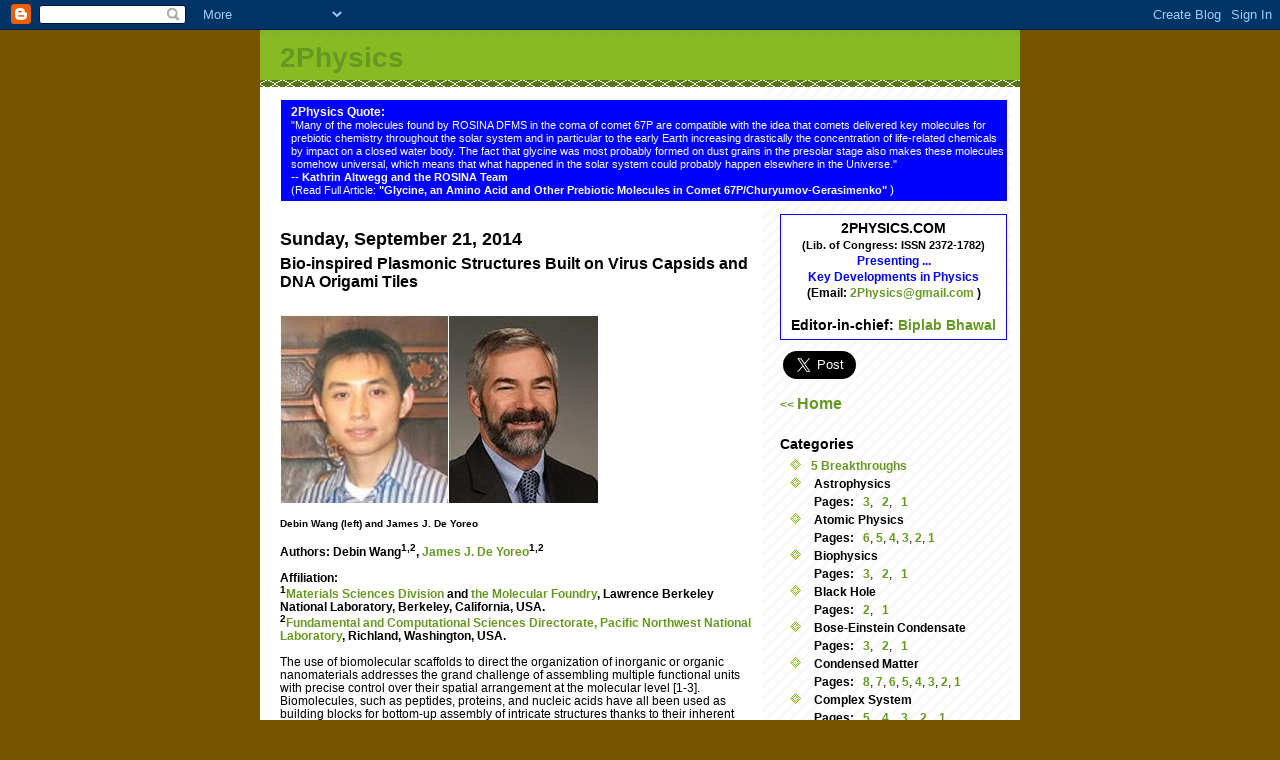

--- FILE ---
content_type: text/html; charset=UTF-8
request_url: http://www.2physics.com/2014/09/bio-inspired-plasmonic-structures-built.html
body_size: 11446
content:
<!DOCTYPE html PUBLIC "-//W3C//DTD XHTML 1.0 Strict//EN" "http://www.w3.org/TR/xhtml1/DTD/xhtml1-strict.dtd">
<html xmlns="http://www.w3.org/1999/xhtml" xml:lang="en" lang="en">

<head>
  <title>2Physics: Bio-inspired Plasmonic Structures Built on Virus Capsids and DNA Origami Tiles</title>
<meta name="keywords" content="Physics, Physics News, semipopular, science, semi-popular,
Physics Blog, Physics Blogs, Science Blog, Science News, Science Blogs, 
Biplab Bhawal, Quantum Physics, Cosmology, Gravitation, Black Hole, Superstring, Gravitational Waves, 
Quantum communication, Quantum Entanglement, 5 Breakthroughs" />


  <script type="text/javascript">(function() { (function(){function b(g){this.t={};this.tick=function(h,m,f){var n=f!=void 0?f:(new Date).getTime();this.t[h]=[n,m];if(f==void 0)try{window.console.timeStamp("CSI/"+h)}catch(q){}};this.getStartTickTime=function(){return this.t.start[0]};this.tick("start",null,g)}var a;if(window.performance)var e=(a=window.performance.timing)&&a.responseStart;var p=e>0?new b(e):new b;window.jstiming={Timer:b,load:p};if(a){var c=a.navigationStart;c>0&&e>=c&&(window.jstiming.srt=e-c)}if(a){var d=window.jstiming.load;
c>0&&e>=c&&(d.tick("_wtsrt",void 0,c),d.tick("wtsrt_","_wtsrt",e),d.tick("tbsd_","wtsrt_"))}try{a=null,window.chrome&&window.chrome.csi&&(a=Math.floor(window.chrome.csi().pageT),d&&c>0&&(d.tick("_tbnd",void 0,window.chrome.csi().startE),d.tick("tbnd_","_tbnd",c))),a==null&&window.gtbExternal&&(a=window.gtbExternal.pageT()),a==null&&window.external&&(a=window.external.pageT,d&&c>0&&(d.tick("_tbnd",void 0,window.external.startE),d.tick("tbnd_","_tbnd",c))),a&&(window.jstiming.pt=a)}catch(g){}})();window.tickAboveFold=function(b){var a=0;if(b.offsetParent){do a+=b.offsetTop;while(b=b.offsetParent)}b=a;b<=750&&window.jstiming.load.tick("aft")};var k=!1;function l(){k||(k=!0,window.jstiming.load.tick("firstScrollTime"))}window.addEventListener?window.addEventListener("scroll",l,!1):window.attachEvent("onscroll",l);
 })();</script><script type="text/javascript">function a(){var b=window.location.href,c=b.split("?");switch(c.length){case 1:return b+"?m=1";case 2:return c[1].search("(^|&)m=")>=0?null:b+"&m=1";default:return null}}var d=navigator.userAgent;if(d.indexOf("Mobile")!=-1&&d.indexOf("WebKit")!=-1&&d.indexOf("iPad")==-1||d.indexOf("Opera Mini")!=-1||d.indexOf("IEMobile")!=-1){var e=a();e&&window.location.replace(e)};
</script><meta http-equiv="Content-Type" content="text/html; charset=UTF-8" />
<meta name="generator" content="Blogger" />
<link rel="icon" type="image/vnd.microsoft.icon" href="https://www.blogger.com/favicon.ico"/>
<link rel="alternate" type="application/atom+xml" title="2Physics - Atom" href="http://www.2physics.com/feeds/posts/default" />
<link rel="alternate" type="application/rss+xml" title="2Physics - RSS" href="http://www.2physics.com/feeds/posts/default?alt=rss" />
<link rel="service.post" type="application/atom+xml" title="2Physics - Atom" href="https://www.blogger.com/feeds/10737442/posts/default" />
<link rel="alternate" type="application/atom+xml" title="2Physics - Atom" href="http://www.2physics.com/feeds/3951213803202360592/comments/default" />
<link rel="stylesheet" type="text/css" href="https://www.blogger.com/static/v1/v-css/1601750677-blog_controls.css"/>
<link rel="stylesheet" type="text/css" href="https://www.blogger.com/dyn-css/authorization.css?targetBlogID=10737442&zx=53b24953-b629-417d-a3da-6b8791ac69fe"/>


  <style type="text/css">
/*
-----------------------------------------------
Blogger Template Style
Name:     Son of Moto (Mean Green Blogging Machine variation)
Designer: Jeffrey Zeldman
URL:      www.zeldman.com
Date:     23 Feb 2004
----------------------------------------------- */


	/* Primary layout */

body	{
	margin: 0;
	padding: 0;
	border: 0;
	text-align: center;
	color: black;
	background: #750 url(http://www.blogblog.com/moto_son/outerwrap.gif) top center repeat-y;
	font: small tahoma, "Bitstream Vera Sans", "Trebuchet MS", "Lucida Grande", lucida, helvetica, sans-serif;
	}

img		{
	border: 0;
	display: block;
	}


	/* Wrapper */

#wrapper	{
	margin: 0 auto;
	padding: 0;
	border: 0;
	width: 760px;
	text-align: left;
	background: #fff url(http://www.blogblog.com/moto_son/innerwrap.gif) top right repeat-y;
	font-size:90%;
	}
	

	/* Header */

#blog-header	{
	color: #ffe;
	background: #8b2 url(http://www.blogblog.com/moto_son/headbotborder.gif) bottom left repeat-x;
	margin: 0 auto;
	padding: 0 0 0px 0;
	border: 0;
	}

#blog-header h1	{
	font-size: 28px;
	text-align: left;
	padding: 15px 20px 0 20px;
	margin: 0;
	background-image: url(http://www.blogblog.com/moto_son/topper.gif);
	background-repeat: repeat-x;
	background-position: top left;
	}
	
#blog-header p	{
	font-size: 110%;
	text-align: left;
	padding: 3px 20px 10px 20px;
	margin: 0;
	line-height:140%;
	}

	
	/* Inner layout */

#content	{
	padding: 0 20px;
         width:700px;
	}
	
#main	{
	width: 475px;
	float: left;
	}

#sidebar	{
	width: 200px;
  float: right;
         margin-left: 10px;
	}
	
	/* Bottom layout */


#footer	{
	clear: left;
	margin: 0;
	padding: 0 20px;
	border: 0;
	text-align: left;
	border-top: 1px solid #f9f9f9;
	background-color: #fdfdfd;
	}
	
#footer p	{
	text-align: left;
	margin: 0;
	padding: 10px 0;
	font-size: x-small;
	background-color: transparent;
	color: #999;
	}


	/* Default links 	*/

a:link {
	font-weight : bold; 
	text-decoration : none;
	color:#692;
	background: transparent; 
	}

a:visited {
	font-weight : bold; 
	text-decoration : none;
	color:olive;
	background: transparent; 
	}

a:hover {
	font-weight : bold; 
	text-decoration : underline;
	color: #8b2;
	background: transparent; 
	}

a:active {
	font-weight : bold; 
	text-decoration : none;
	color: #692;
	background: transparent;  
	}

	
	/* Typography */
	
#main p, #sidebar p {
	line-height: 140%;
	margin-top: 5px;
	margin-bottom: 1em;
	}

 h3, h4, h5	{
	margin: 25px 0 0 0;
	padding: 0;
	}

h2	{
         margin: 20px 0 0 0;
	padding: 0;
	font-size: large;
	}

h3.post-title {
	margin-top: 5px;
	font-size: medium;
	}

ul	{
	margin: 0 0 15px 0;
	}


li	{
	line-height: 160%;
	}

#sidebar ul 	{
	padding-left: 10px;
	padding-top: 3px;
	}

#sidebar ul li {
	list-style: disc url(http://www.blogblog.com/moto_son/diamond.gif) inside;
	vertical-align: top;
	padding: 0;
	margin: 0;
	}
	
dl.profile-datablock	{
	margin: 3px 0 5px 0;
	}
dl.profile-datablock dd {
  line-height: 140%;
  }
	
.profile-img {display:inline;}

.profile-img img {
	float:left;
	margin:0 10px 5px 0;
	border:4px solid #8b2;
	}
		
#comments	{
	border: 0;
	border-top: 1px dashed #eed;
	margin: 10px 0 0 0;
	padding: 0;
	}

#comments h3	{
	margin-top: 10px;
	margin-bottom: -10px;
	font-weight: normal;
	font-style: italic;
	text-transform: uppercase;
	letter-spacing: 1px;
	}	

#comments dl dt 	{
	font-weight: bold;
	font-style: italic;
	margin-top: 35px;
	padding: 1px 0 0 18px;
	background: transparent url(http://www.blogblog.com/moto_son/commentbug.gif) top left no-repeat;
	color: #998;
	}

#comments dl dd	{
	padding: 0;
	margin: 0;
	}
.deleted-comment {
  font-style:italic;
  color:gray;
  }
  </style>.comment-link {margin-left:.6em;}
</style>

<meta name='google-adsense-platform-account' content='ca-host-pub-1556223355139109'/>
<meta name='google-adsense-platform-domain' content='blogspot.com'/>
<!-- --><style type="text/css">@import url(https://www.blogger.com/static/v1/v-css/navbar/3334278262-classic.css);
div.b-mobile {display:none;}
</style>

</head>
<body><script type="text/javascript">
    function setAttributeOnload(object, attribute, val) {
      if(window.addEventListener) {
        window.addEventListener('load',
          function(){ object[attribute] = val; }, false);
      } else {
        window.attachEvent('onload', function(){ object[attribute] = val; });
      }
    }
  </script>
<div id="navbar-iframe-container"></div>
<script type="text/javascript" src="https://apis.google.com/js/platform.js"></script>
<script type="text/javascript">
      gapi.load("gapi.iframes:gapi.iframes.style.bubble", function() {
        if (gapi.iframes && gapi.iframes.getContext) {
          gapi.iframes.getContext().openChild({
              url: 'https://www.blogger.com/navbar/10737442?origin\x3dhttp://www.2physics.com',
              where: document.getElementById("navbar-iframe-container"),
              id: "navbar-iframe"
          });
        }
      });
    </script>
<div id="fb-root"></div>
<script>(function(d, s, id) {
  var js, fjs = d.getElementsByTagName(s)[0];
  if (d.getElementById(id)) {return;}
  js = d.createElement(s); js.id = id;
  js.src = "//connect.facebook.net/en_US/all.js#xfbml=1";
  fjs.parentNode.insertBefore(js, fjs);
}(document, 'script', 'facebook-jssdk'));</script>


<div style="margin-top:16px">


<!-- Begin wrapper -->
<div id="wrapper" style="margin-top:5px;">
  <div id="blog-header"><h1>
    <a href="http://www.2physics.com/">
	2Physics
	</a>
  </h1>
  <p></p></div>

<!-- Begin content -->
<div id="content">

<div style="margin-top:10px;align:center; height:110px;width:728px;">
<p style="color:white;background-color:blue; padding-left:10px; padding-top:5px; padding-bottom:5px;padding-right:2px;
text-align:left; border:solid 1px;margin-bottom:1px;">
<span style="font-weight:bold;">2Physics Quote:</span> <br/>
<span style="font-size:0.9em;">
"Many of the molecules found by ROSINA DFMS in the coma of comet 67P are compatible with the idea that comets delivered key molecules for prebiotic chemistry throughout the solar system and in particular to the early Earth increasing drastically the concentration of life-related chemicals by impact on a closed water body. The fact that glycine was most probably formed on dust grains in the presolar stage also makes these molecules somehow universal, which means that what happened in the solar system could probably happen elsewhere in the Universe."
<span style="font-weight:bold;"><br/> -- Kathrin Altwegg and the ROSINA Team
</span> <br/>(Read Full Article:
<a href="http://www.2physics.com/2017/01/glycine-amino-acid-and-other-prebiotic.html" style="color:white;">
"Glycine, an Amino Acid and Other Prebiotic Molecules in Comet 67P/Churyumov-Gerasimenko" </a></span>)
</p>
</div>


  <!-- Begin main column -->
	<div id="main">



    
  <h2 class="date-header">Sunday, September 21, 2014</h2>
  
    
       
    <!-- Begin .post -->
    <div class="post"><a name="3951213803202360592"></a>
     
    
    <h3 class="post-title">
	 
	 Bio-inspired Plasmonic Structures Built on Virus Capsids and DNA Origami Tiles
	 
    </h3>
    
	     
    <div class="post-body">
	<p>
      <div style="clear:both;"></div><div dir="ltr" style="text-align: left;" trbidi="on">
<div class="separator" style="clear: both; text-align: center;">
<a href="https://blogger.googleusercontent.com/img/b/R29vZ2xl/AVvXsEjuJgSNiHHRfGx1eL85dsIVp5MGX4DdzkUZfN4fDve5sOKtPB_8FGmrogMCodF3vxmZn-n0EyTc81sNQZW7_22wnhcoYwNUGXeykMEudInXvNlsQX9LtwBgfvRZ26Oi9CNRY8w3Hw/s1600/Wang-DeYoreo.jpg" imageanchor="1" style="margin-left: 1em; margin-right: 1em;"><img border="0" src="https://blogger.googleusercontent.com/img/b/R29vZ2xl/AVvXsEjuJgSNiHHRfGx1eL85dsIVp5MGX4DdzkUZfN4fDve5sOKtPB_8FGmrogMCodF3vxmZn-n0EyTc81sNQZW7_22wnhcoYwNUGXeykMEudInXvNlsQX9LtwBgfvRZ26Oi9CNRY8w3Hw/s1600/Wang-DeYoreo.jpg" /></a></div>
<span style="font-size: x-small;"><b>Debin Wang (left) and James J. De Yoreo</b></span><br />
<br />
<b>Authors: Debin Wang<sup>1,2</sup>, <a href="http://depts.washington.edu/chem/people/faculty/deyoreo.html">James J. De Yoreo</a><sup>1,2</sup></b><br />
<br />
<b>Affiliation: </b><br />
<b><sup>1</sup><a href="http://www2.lbl.gov/msd/">Materials Sciences Division</a> and <a href="http://foundry.lbl.gov/">the Molecular Foundry</a>, Lawrence Berkeley National Laboratory, Berkeley, California, USA.</b><br />
<b><sup>2</sup><a href="http://www.pnnl.gov/science/">Fundamental and Computational Sciences Directorate, Pacific Northwest National Laboratory</a>, Richland, Washington, USA.
</b><br />
<br />
The use of biomolecular scaffolds to direct the organization of inorganic or organic nanomaterials addresses the grand challenge of assembling multiple functional units with precise control over their spatial arrangement at the molecular level [1-3]. Biomolecules, such as peptides, proteins, and nucleic acids have all been used as building blocks for bottom-up assembly of intricate structures thanks to their inherent chemical and biological addressability, structural precision, and efficiency of synthesis [4].
<br />
<br />
In photosynthetic bacteria, light-harvesting units are organized with molecular-level precision around the photochemical units [5-6]. In this way, they generate antenna complexes that ensure efficient photon absorption and energy transfer. In a similar way, biomimetic assembly of plasmonic nanostructures can provide molecular-level spatial precision, creating potential improvements in efficiency of light-harvesting platforms, light-emitting devices, and optical sensors [7-8].
<br />
<br />
Recently, we reported the bottom-up assembly of hierarchical plasmonic nanostructures using DNA origami tiles and MS2 virus capsids [9]. These bio-inspired structures serve as programmable scaffolds that provide molecular level control over the distribution of fluorescent dye molecules and nanometer-scale control over their distance from a gold nanoparticle antenna (Fig. 1). While previous studies on DNA origami assembly of plasmonic nanostructures focused on the distance-dependent response of single fluorescent dye molecules [10-11], these hybrid structures allowed us to investigate the plasmonic response of an entire ensemble of fluorescent molecules.<br />
<div class="separator" style="clear: both; text-align: center;">
<a href="https://blogger.googleusercontent.com/img/b/R29vZ2xl/AVvXsEi7z2sBzeOir9jFuc8zVNheIU8C2r4vUjWiRT0JAgCV4-f3-m4PXF6AWESpBGBuv2o2tnBTbBpjYo_WujtCApaOfcwDi-z1jyu58XismdX6yWP-Eylkzq8NHC0m1Y7k1l1omOpQJA/s1600/01.png" imageanchor="1" style="margin-left: 1em; margin-right: 1em;"><img border="0" src="https://blogger.googleusercontent.com/img/b/R29vZ2xl/AVvXsEi7z2sBzeOir9jFuc8zVNheIU8C2r4vUjWiRT0JAgCV4-f3-m4PXF6AWESpBGBuv2o2tnBTbBpjYo_WujtCApaOfcwDi-z1jyu58XismdX6yWP-Eylkzq8NHC0m1Y7k1l1omOpQJA/s1600/01.png" height="318" width="460" /></a></div>
<span style="font-size: x-small;"><b>Figure 1. Bio-inspired assembly of plasmonic nanostructures using DNA origami and MS2 virus capsids. TEM imaging and profile analysis confirmed tight control over the distance between fluorophore labelled virus capsids and gold nanoparticle antennae. Correlated Raman-AFM imaging provided direct single-particle measurements of fluorescence intensities. Adapted with permission from ACS Nano 2014, 8, 7896-7904. Copyright 2014 American Chemical Society.
</b></span><br />
<br />
We studied the collective plasmon-coupled response of fluorophore-labeled capsids to the presence of an AuNP as a function of their separation distance. We demonstrated tight control over this distance by exploiting the programmable nature of DNA origami templates and the ability to site-specifically modify MS2 virus capsids (Fig.1). Using finite-difference time-domain (FDTD) numerical simulations in conjunction with atomic force microscopy (AFM) and correlated scanning confocal fluorescence microscopy, we then showed that the utilizing a 3D ensemble of dye molecules can effectively suppress the fluorescence quenching in the single molecule quenching regime, presumably due to the size effect of the capsid scaffold (Fig. 1). FDTD simulations also showed that increasing the size of the AuNPs to be commensurate with that of the capsids optimizes the fluorescence enhancement (Fig.2).<br />
<div class="separator" style="clear: both; text-align: center;">
<a href="https://blogger.googleusercontent.com/img/b/R29vZ2xl/AVvXsEhHs2rLPVPHIyl0n8PsCtAMzLFeokP0WAeOuwKvP24I3uaqE43es9R_tSaUDBShLtaBQGl5GbyDzqE4eWTE-NPPPorvSs3V4qkuXLKSYu_KbCw-ES98BHXejQIIo2KHcNTBz73zpA/s1600/02.png" imageanchor="1" style="margin-left: 1em; margin-right: 1em;"><img border="0" src="https://blogger.googleusercontent.com/img/b/R29vZ2xl/AVvXsEhHs2rLPVPHIyl0n8PsCtAMzLFeokP0WAeOuwKvP24I3uaqE43es9R_tSaUDBShLtaBQGl5GbyDzqE4eWTE-NPPPorvSs3V4qkuXLKSYu_KbCw-ES98BHXejQIIo2KHcNTBz73zpA/s1600/02.png" height="362" width="460" /></a></div>
<span style="font-size: x-small;"><b>Figure 2. Finite-difference-time-domain (FDTD) numerical simulations predict the plasmon-coupled response of the bio-inspired nanostructures. Adapted with permission from ACS Nano 2014, 8, 7896-7904. Copyright 2014 American Chemical Society.
</b></span><br />
<br />
Looking forward, we plan to use this bio-inspired light harvesting platform to explore the effect of variations in nanoparticle size, choice of fluorophore, arrangement of fluorophores, and even the capsid shape on device performance. More generally, our assembly strategy establishes the possibility of using biological scaffolds to build hierarchical plasmonic nanostructures to address the need for energy harvesting in solar energy applications. 
<br />
<br />
<b><span style="font-size: x-small;">References:</span></b><br />
<span style="font-size: x-small;"><b>[1]</b> Trevor Douglas, Mark Young, "Viruses: Making Friends with Old Foes". Science, 312, 873-875 (2006). <a href="http://www.sciencemag.org/content/312/5775/873">Abstract</a>.</span><br />
<span style="font-size: x-small;"><b>[2]</b> James J. Storhoff, Chad A. Mirkin, "Programmed Materials Synthesis with DNA". Chemical Reviews, 99, 1849-1862 (1999). <a href="http://pubs.acs.org/doi/abs/10.1021/cr970071p">Abstract</a>.</span><br />
<span style="font-size: x-small;"><b>[3]</b> Andre V. Pinheiro, Dongran Han, William M. Shih, Hao Yan, "Challenges and Opportunities for Structural DNA Nanotechnology". Nature Nanotechnology, 6, 763-772 (2011). <a href="http://www.nature.com/nnano/journal/v6/n12/full/nnano.2011.187.html">Abstract</a>.</span><br />
<span style="font-size: x-small;"><b>[4]</b> Shuguang Zhang, "Fabrication of Novel Biomaterials through Molecular Self-Assembly". Nature Biotechnology, 21, 1171-1178 (2003). <a href="http://www.nature.com/nbt/journal/v21/n10/abs/nbt874.html">Abstract</a>.</span><br />
<span style="font-size: x-small;"><b>[5]</b> Svetlana Bahatyrova, Raoul N. Frese, C. Alistair Siebert, John D. Olsen, Kees O. van der Werf, Rienk van Grondelle, Robert A. Niederman, Per A. Bullough, Cees Otto, C. Neil Hunter, "The Native Architecture of a Photosynthetic Membrane". Nature, 430, 1058-1062 (2004). <a href="http://www.nature.com/nature/journal/v430/n7003/full/nature02823.html">Abstract</a>.</span><br />
<span style="font-size: x-small;"><b>[6]</b> Pascal Anger, Palash Bharadwaj, Lukas Novotny, "Enhancement and Quenching of Single-Molecule Fluorescence". Physical Review Letters, 96, 113002 (2006). <a href="http://journals.aps.org/prl/abstract/10.1103/PhysRevLett.96.113002">Abstract</a>.</span><br />
<span style="font-size: x-small;"><b>[7]</b> Stephan Link, Mostafa A. El-Sayed, "Size and Temperature Dependence of the Plasmon Absorption of Colloidal Gold Nanoparticles". Journal of Physical Chemistry B, 103, 4212-4217 (1999). <a href="http://pubs.acs.org/doi/abs/10.1021/jp984796o">Abstract</a>.</span><br />
<span style="font-size: x-small;"><b>[8]</b> Joanna Malicka, Ignacy Gryczynski, Zygmunt Gryczynski, Joseph R Lakowicz, "Effects of Fluorophore-to-Silver Distance on The Emission of Cyanine-Dye-Labeled Oligonucleotides". Analytical Biochemistry, 315, 57-66 (2003). <a href="http://www.sciencedirect.com/science/article/pii/S0003269702007029">Abstract</a>.</span><br />
<span style="font-size: x-small;"><b>[9]</b> Debin Wang, Stacy L. Capehart, Suchetan Pal, Minghui Liu, Lei Zhang, P. James Schuck, Yan Liu, Hao Yan, Matthew B. Francis, James J. De Yoreo, "Hierarchical Assembly of Plasmonic Nanostructures Using Virus Capsid Scaffolds on DNA Origami Templates". ACS Nano, 8, 7896-7904 (2014). <a href="http://pubs.acs.org/doi/abs/10.1021/nn5015819">Abstract</a>.</span><br />
<span style="font-size: x-small;"><b>[10]</b> G. P. Acuna, F. M. Möller, P. Holzmeister, S. Beater, B. Lalkens, P. Tinnefeld, "Fluorescence Enhancement at Docking Sites of DNA-Directed Self-Assembled Nanoantennas". Science, 338, 506-510 (2012). <a href="http://www.sciencemag.org/content/338/6106/506.abstract">Abstract</a>.</span><br />
<span style="font-size: x-small;"><b>[11]</b> Guillermo P. Acuna, Martina Bucher, Ingo H. Stein, Christian Steinhauer, Anton Kuzyk, Phil Holzmeister, Robert Schreiber, Alexander Moroz, Fernando D. Stefani, Tim Liedl, Friedrich C. Simmel, Philip Tinnefeld, "Distance Dependence of Single-Fluorophore Quenching by Gold Nanoparticles Studied on DNA Origami". ACS Nano, 6, 3189-3195 (2012). <a href="http://pubs.acs.org/doi/abs/10.1021/nn2050483">Abstract</a>.</span></div>
<div style="clear:both; padding-bottom:0.25em"></div><p class="blogger-labels">Labels: <a rel='tag' href="http://www.2physics.com/search/label/Biophysics%202">Biophysics 2</a>, <a rel='tag' href="http://www.2physics.com/search/label/Nanotechnology%208">Nanotechnology 8</a>, <a rel='tag' href="http://www.2physics.com/search/label/Photonics%208">Photonics 8</a></p>
    </p>
    </div>
    
    <p class="post-footer">
      
<br/>
<em>posted by Quark @ <a href="http://www.2physics.com/2014/09/bio-inspired-plasmonic-structures-built.html" title="permanent link">8:00 AM</a></em>
      &nbsp;&nbsp;&nbsp;&nbsp;


<span class="item-control blog-admin pid-209532976"><a style="border:none;" href="https://www.blogger.com/post-edit.g?blogID=10737442&postID=3951213803202360592&from=pencil" title="Edit Post"><img class="icon-action" alt="" src="https://resources.blogblog.com/img/icon18_edit_allbkg.gif" height="18" width="18"></a></span>


<!-- Footer Ad code  here --> 

    </p>
</div>



<hr style="color:cyan;"/>  

    <!-- End .post -->
  
     
    <!-- Begin #comments -->
 

<div class="fb-like" data-send="true" data-width="450" data-show-faces="true"></div>

  <div id="comments">

	<a name="comments"></a>
      
      <h3>0 Comments:</h3>
      
      <dl>
      
      </dl>
	
	<p>
    <a class="comment-link" href="https://www.blogger.com/comment/fullpage/post/10737442/3951213803202360592">Post a Comment</a>
    </p>
  
  
   


</div>

<!-- lambda here -->


    <!-- End #comments -->

    
    <!-- End main column -->	
	</div>
	
	<div id="sidebar">

    <!-- Begin #profile-container 
   
   
   
     End #profile-container -->

<div style="align:center; width:237px;">
<p style="color:blue; background-color:white; padding-top:5px;padding-bottom:5px; 
    margin-right:10px; text-align:center; font-weight:bold; border:solid 1px;">
  <span style="font-size:1.2em;color:black;"> 2PHYSICS.COM </span><br/>
   <span style="font-size:0.9em;color:black;">(Lib. of Congress: ISSN 2372-1782)</span> <br/>
   Presenting ... <br/>
   Key Developments in Physics<br/>
   <span style="color:black;font-size:1.0em;">
    (Email: <a href="mailto: 2Physics@gmail.com"> 2Physics@gmail.com </a>)</span>
   <br/><br/>
    <span style="font-size:1.2em;color:black;"> Editor-in-chief: <a href="http://scholar.google.com/citations?hl=en&user=PggwFWAAAAAJ">Biplab Bhawal</a></span> <br/> 
</p></div>

<div &nbsp;&nbsp; class="fb-like" data-send="true" data-width="230" data-show-faces="true"></div>
<a href="https://twitter.com/share" class="twitter-share-button" data-size="large">Tweet</a>
<script>!function(d,s,id){var js,fjs=d.getElementsByTagName(s)[0],p=/^http:/.test(d.location)?'http':'https';if(!d.getElementById(id)){js=d.createElement(s);js.id=id;js.src=p+'://platform.twitter.com/widgets.js';fjs.parentNode.insertBefore(js,fjs);}}(document, 'script', 'twitter-wjs');</script>
<br/><br/>

<a href="http://www.2physics.com/">&lt;&lt; <span style="font-size:1.4em;">Home</span> </a>

  <h2 class="sidebar-title"><span style="font-size:0.8em;"> Categories</span>
  </h2>

<ul> 
    <li><a href="http://www.2physics.com/search/label/5-Breakthroughs">5 Breakthroughs</a></li> 
    <li> <strong>Astrophysics <br/> 
          &nbsp; &nbsp; &nbsp; &nbsp; Pages: </strong> &nbsp;
         <a href="http://www.2physics.com/search/label/Astrophysics%203">3</a>, 
&nbsp;
         <a href="http://www.2physics.com/search/label/Astrophysics%202">2</a>, 
&nbsp;
         <a href="http://www.2physics.com/search/label/Astrophysics">1</a> 
</li> 
    <li> <strong>Atomic Physics <br/> 
          &nbsp; &nbsp; &nbsp; &nbsp; Pages: </strong> &nbsp;
         <a href="http://www.2physics.com/search/label/Atomic%20Physics%206"> 6</a>, 
         <a href="http://www.2physics.com/search/label/Atomic%20Physics%205"> 5</a>, 
         <a href="http://www.2physics.com/search/label/Atomic%20Physics%204"> 4</a>, 
         <a href="http://www.2physics.com/search/label/Atomic%20Physics%203"> 3</a>, 
         <a href="http://www.2physics.com/search/label/Atomic%20Physics%202"> 2</a>, 
         <a href="http://www.2physics.com/search/label/Atomic%20Physics"> 1</a></li>
    <li> <strong>Biophysics <br/> 
          &nbsp; &nbsp; &nbsp; &nbsp; Pages: </strong> &nbsp;
         <a href="http://www.2physics.com/search/label/Biophysics%203"> 3</a>, &nbsp;
         <a href="http://www.2physics.com/search/label/Biophysics%202"> 2</a>, &nbsp;
         <a href="http://www.2physics.com/search/label/Biophysics"> 1</a></li>
    <li> <strong>Black Hole <br/> 
          &nbsp; &nbsp; &nbsp; &nbsp; Pages: </strong> &nbsp;
         <a href="http://www.2physics.com/search/label/Black%20Hole%202"> 2</a>, &nbsp;
         <a href="http://www.2physics.com/search/label/black%20hole"> 1</a></li>
    <li> <strong>Bose-Einstein Condensate <br/> 
          &nbsp; &nbsp; &nbsp; &nbsp; Pages: </strong> &nbsp;
         <a href="http://www.2physics.com/search/label/Bose-Einstein%20Condensate%203"> 3</a>, &nbsp;
         <a href="http://www.2physics.com/search/label/Bose-Einstein%20Condensate%202"> 2</a>, &nbsp;
         <a href="http://www.2physics.com/search/label/Bose-Einstein%20Condensate"> 1</a></li>
   <li> <strong>Condensed Matter <br/> 
          &nbsp; &nbsp; &nbsp; &nbsp; Pages: </strong> &nbsp;
         <a href="http://www.2physics.com/search/label/Condensed%20Matter%208"> 8</a>,
         <a href="http://www.2physics.com/search/label/Condensed%20Matter%207"> 7</a>,
         <a href="http://www.2physics.com/search/label/Condensed%20Matter%206"> 6</a>, 
         <a href="http://www.2physics.com/search/label/Condensed%20Matter%205"> 5</a>, 
         <a href="http://www.2physics.com/search/label/Condensed%20Matter%204"> 4</a>, 
        <a href="http://www.2physics.com/search/label/Condensed%20Matter%203"> 3</a>, 
         <a href="http://www.2physics.com/search/label/Condensed%20Matter%202"> 2</a>, 
         <a href="http://www.2physics.com/search/label/Condensed%20Matter"> 1</a></li>
    <li> <strong>Complex System <br/> 
          &nbsp; &nbsp; &nbsp; &nbsp; Pages: </strong> &nbsp;
         <a href="http://www.2physics.com/search/label/Complex%20System%205"> 5</a>, &nbsp;
         <a href="http://www.2physics.com/search/label/Complex%20System%204"> 4</a>, &nbsp;
         <a href="http://www.2physics.com/search/label/Complex%20System%203"> 3</a>, &nbsp;
         <a href="http://www.2physics.com/search/label/Complex%20System%202"> 2</a>, &nbsp;
         <a href="http://www.2physics.com/search/label/Complex%20System"> 1</a></li>
    <li><strong>Dark Energy<br/> 
         &nbsp; &nbsp; &nbsp; &nbsp; Pages: </strong> &nbsp;
         <a href="http://www.2physics.com/search/label/Dark%20Energy%202"> 2</a>, &nbsp;
         <a href="http://www.2physics.com/search/label/Dark%20Energy"> 1</a></li>
    <li><strong>Dark Matter<br/> 
         &nbsp; &nbsp; &nbsp; &nbsp; Pages: </strong> &nbsp;
         <a href="http://www.2physics.com/search/label/Dark%20Matter%202"> 2</a>, &nbsp;
         <a href="http://www.2physics.com/search/label/Dark%20Matter"> 1</a></li>
    <li> <strong>Cosmology (other topics) <br/> 
          &nbsp; &nbsp; &nbsp; &nbsp; Pages: </strong> &nbsp;
         <a href="http://www.2physics.com/search/label/Cosmology%202"> 2</a>, &nbsp;
    <a href="http://www.2physics.com/search/label/Cosmology">1</a></li>
    <li><a href="http://www.2physics.com/search/label/Editorial"> Editorial</a></li>
    <li><a href="http://www.2physics.com/search/label/Einstein"> Einstein</a></li>     
    <li> <strong>Elementary Particles <br/> 
          &nbsp; &nbsp; &nbsp; &nbsp; Pages: </strong> &nbsp;
         <a href="http://www.2physics.com/search/label/Elementary%20Particles%205"> 5</a>, &nbsp;
         <a href="http://www.2physics.com/search/label/Elementary%20Particles%204"> 4</a>, &nbsp;
        <a href="http://www.2physics.com/search/label/Elementary%20Particles%203"> 3</a>, &nbsp;
         <a href="http://www.2physics.com/search/label/Elementary%20Particles%202"> 2</a>, &nbsp;
         <a href="http://www.2physics.com/search/label/Elementary%20Particles"> 1</a></li>
   <li> <strong>Graphene<br/>
          &nbsp; &nbsp; &nbsp; &nbsp; Pages: </strong> &nbsp;
<a href="http://www.2physics.com/search/label/Graphene%202"> 2</a>,&nbsp;
<a href="http://www.2physics.com/search/label/Graphene"> 1</a></li> 
   <li> <strong>Gravitation <br/> 
          &nbsp; &nbsp; &nbsp; &nbsp; Pages: </strong> &nbsp;
         <a href="http://www.2physics.com/search/label/Gravitation%204"> 4</a>, &nbsp;
        <a href="http://www.2physics.com/search/label/Gravitation%203"> 3</a>, &nbsp;
         <a href="http://www.2physics.com/search/label/Gravitation%202"> 2</a>, &nbsp;
         <a href="http://www.2physics.com/search/label/Gravitation"> 1</a></li>
   <li> <strong>Gravitational Waves <br/> 
          &nbsp; &nbsp; &nbsp; &nbsp; Pages: </strong> &nbsp;
         <a href="http://www.2physics.com/search/label/Gravitational%20Waves%203"> 3</a>, &nbsp;
         <a href="http://www.2physics.com/search/label/Gravitational%20Waves%202"> 2</a>, &nbsp;
         <a href="http://www.2physics.com/search/label/Gravitational%20Waves"> 1</a></li>
   <li> <strong>Invisibility Cloak <br/> 
          &nbsp; &nbsp; &nbsp; &nbsp; Pages: </strong> &nbsp;
        <a href="http://www.2physics.com/search/label/Invisibility%20Cloak%203"> 3</a>, &nbsp;
        <a href="http://www.2physics.com/search/label/Invisibility%20Cloak%202"> 2</a>, &nbsp;
        <a href="http://www.2physics.com/search/label/Invisibility%20Cloak"> 1</a></li>
    <li><strong> Metamaterial <br/>
          &nbsp; &nbsp; &nbsp; &nbsp; Pages: </strong> &nbsp;
<a href="http://www.2physics.com/search/label/Metamaterial%203"> 3</a>, &nbsp;
<a href="http://www.2physics.com/search/label/Metamaterial%202"> 2</a>, &nbsp;
<a href="http://www.2physics.com/search/label/Metamaterial"> 1</a></li> 
    <li> <strong>Nanotechnology <br/> </strong> 
          &nbsp; &nbsp; &nbsp; &nbsp;
         <a href="http://www.2physics.com/search/label/Nanotechnology%2010"> 10</a>,
         <a href="http://www.2physics.com/search/label/Nanotechnology%209"> 9</a>, 
         <a href="http://www.2physics.com/search/label/Nanotechnology%208"> 8</a>, 
         <a href="http://www.2physics.com/search/label/Nanotechnology%207"> 7</a>, 
         <a href="http://www.2physics.com/search/label/Nanotechnology%206"> 6</a>,
         <a href="http://www.2physics.com/search/label/Nanotechnology%205"> 5</a>,
         <a href="http://www.2physics.com/search/label/Nanotechnology%204"> 4</a>, 
         <a href="http://www.2physics.com/search/label/Nanotechnology%203"> 3</a>, 
         <a href="http://www.2physics.com/search/label/Nanotechnology%202"> 2</a>,
         <a href="http://www.2physics.com/search/label/Nanotechnology"> 1</a></li>
    <li><a href="http://www.2physics.com/search/label/Nobel%20Prize"> Nobel Prize</a></li>
   <li> <strong>Photonics <br/> </strong>
          &nbsp; &nbsp; &nbsp; &nbsp; 
         <a href="http://www.2physics.com/search/label/Photonics%2011"> 11</a>,
          <br/>&nbsp; &nbsp; &nbsp; &nbsp;
         <a href="http://www.2physics.com/search/label/Photonics%2010"> 10</a>,
         <a href="http://www.2physics.com/search/label/Photonics%209"> 9</a>,
         <a href="http://www.2physics.com/search/label/Photonics%208"> 8</a>,
         <a href="http://www.2physics.com/search/label/Photonics%207"> 7</a>,
         <a href="http://www.2physics.com/search/label/Photonics%206"> 6</a>, 
         <a href="http://www.2physics.com/search/label/Photonics%205"> 5</a>, 
         <a href="http://www.2physics.com/search/label/Laser%204"> 4</a>, 
         <a href="http://www.2physics.com/search/label/Laser%203"> 3</a>, 
         <a href="http://www.2physics.com/search/label/Laser%202"> 2</a>,
         <a href="http://www.2physics.com/search/label/Laser%201"> 1</a></li>
    <li><strong> Precision Measurement <br/>
          &nbsp; &nbsp; &nbsp; &nbsp; Pages: </strong> &nbsp;
        <a href="http://www.2physics.com/search/label/Precision%20Measurement%203"> 3</a>, &nbsp;
        <a href="http://www.2physics.com/search/label/Precision%20Measurement%202"> 2</a>, &nbsp;
        <a href="http://www.2physics.com/search/label/Precision%20Measurement"> 1</a></li>
    <li> <strong>Quantum Computation <br/> &nbsp; &nbsp; &nbsp; &nbsp; and Communication <br/> 
          &nbsp; &nbsp; &nbsp; &nbsp; &nbsp;</strong> 
         <a href="http://www.2physics.com/search/label/Quantum%20Computation%20and%20Communication%2016"> 16</a>,
         <a href="http://www.2physics.com/search/label/Quantum%20Computation%20and%20Communication%2015"> 15</a>,
         <a href="http://www.2physics.com/search/label/Quantum%20Computation%20and%20Communication%2014"> 14</a>,
         <a href="http://www.2physics.com/search/label/Quantum%20Computation%20and%20Communication%2013"> 13</a>,
<a href="http://www.2physics.com/search/label/Quantum%20Computation%20and%20Communication%2012"> 12</a>,
         <a href="http://www.2physics.com/search/label/Quantum%20Computation%20and%20Communication%2011"> 11</a>,
          <br/>&nbsp; &nbsp; &nbsp; &nbsp;
         <a href="http://www.2physics.com/search/label/Quantum%20Computation%20and%20Communication%2010"> 10</a>,
         <a href="http://www.2physics.com/search/label/Quantum%20Computation%20and%20Communication%209"> 9</a>,
<a href="http://www.2physics.com/search/label/Quantum%20Computation%20and%20Communication%208"> 8</a>,
         <a href="http://www.2physics.com/search/label/Quantum%20Computation%20and%20Communication%207"> 7</a>, 
        <a href="http://www.2physics.com/search/label/Quantum%20Computation%20and%20Communication%206"> 6</a>, 
         <a href="http://www.2physics.com/search/label/Quantum%20Computation%20and%20Communication%205"> 5</a>, 
         <a href="http://www.2physics.com/search/label/Quantum%20Computation%20and%20Communication%204"> 4</a>,
         <a href="http://www.2physics.com/search/label/Quantum%20Computation%20and%20Communication%203"> 3</a>, 
         <a href="http://www.2physics.com/search/label/Quantum%20Computation%20and%20Communication%202"> 2</a>, 
         <a href="http://www.2physics.com/search/label/Quantum%20Computation%20and%20Communication"> 1</a></li>
   <li><a href="http://www.2physics.com/search/label/Soliton">Soliton</a></li>
    <li> <strong>Squeezed State <br/> 
          &nbsp; &nbsp; &nbsp; &nbsp; Pages: </strong> &nbsp;
         <a href="http://www.2physics.com/search/label/Squeezed%20State%202"> 2</a>, &nbsp;
         <a href="http://www.2physics.com/search/label/Squeezed%20State">1</a></li>
   <li> <strong>Superconductivity <br/> 
          &nbsp; &nbsp; &nbsp; &nbsp; Pages: </strong> &nbsp;
         <a href="http://www.2physics.com/search/label/Superconductivity%204"> 4</a>, &nbsp;
         <a href="http://www.2physics.com/search/label/Superconductivity%203"> 3</a>, &nbsp;
         <a href="http://www.2physics.com/search/label/Superconductivity%202"> 2</a>, &nbsp;
         <a href="http://www.2physics.com/search/label/Superconductivity"> 1</a></li>
    <li><a href="http://www.2physics.com/search/label/Superstring"> Superstring</a></li>
  </ul>  

<!--

<h2 class="sidebar-title"><span style="font-size:0.7em;"> 
Read 2Physics.com <br/>in your language: </span></h2>
<script src="http://www.gmodules.com/ig/ifr?url=http://www.google.com/ig/modules/translatemypage.xml&up_source_language=en&w=160&h=60&title=&border=&output=js"></script>

<hr/>

<a href="http://www4.clustrmaps.com/counter/maps.php?url=http://www.2physics.com" id="clustrMapsLink"><img src="http://www4.clustrmaps.com/counter/index2.php?url=http://www.2physics.com" style="border:0px;" alt="Locations of visitors to this page" title="Locations of visitors to this page" id="clustrMapsImg" onError="this.onError=null; this.src='http://www2.clustrmaps.com/images/clustrmaps-back-soon.jpg'; document.getElementById('clustrMapsLink').href='http://www2.clustrmaps.com'" />
</a>

<hr/>
-->



<div id="clustrmaps-widget"></div><script type="text/javascript">var _clustrmaps = {'url' : 'http://www.2Physics.com', 'user' : 1163080, 'server' : '3', 'id' : 'clustrmaps-widget', 'version' : 1, 'date' : '2015-03-25', 'lang' : 'en', 'corners' : 'square' };(function (){ var s = document.createElement('script'); s.type = 'text/javascript'; s.async = true; s.src = 'http://www3.clustrmaps.com/counter/map.js'; var x = document.getElementsByTagName('script')[0]; x.parentNode.insertBefore(s, x);})();</script><noscript><a href="http://www3.clustrmaps.com/user/86311bf48"><img src="http://www3.clustrmaps.com/stats/maps-no_clusters/www.2Physics.com-thumb.jpg" alt="Locations of visitors to this page" /></a></noscript>


  



  <p id="powered-by"><a href="http://www.blogger.com"><img src="http://buttons.blogger.com/bloggerbutton1.gif" alt="Powered by Blogger" /></a></p>

    <!--
    <p>This is a paragraph of text that could go in the sidebar.</p>
    -->
<a href="http://technorati.com/tag/Physics" rel="tag">Physics</a><br/>
<a href="http://technorati.com/tag/Nanotechnology" rel="tag">Nanotechnology</a><br/>
<a href="http://technorati.com/tag/Quantum" rel="tag">Quantum</a><br/>


 <!-- End sidebar -->

  </div>


<!-- End content -->
</div>

<div id="footer">
<p>
<a href="https://link.springer.com/article/10.1007/BF02705189">2Physics</a>

<a href="http://www.ias.ac.in/article/fulltext/pram/063/04/0645-0662">is published</a>

<a href="https://dcc.ligo.org/public/0035/G040017/000/G040017-00.pdf">from</a>

<a href="https://www.osapublishing.org/josaa/abstract.cfm?uri=josaa-15-1-120">Arcadia,</a>

<a href="https://www.researchgate.net/scientific-contributions/38495028_B_Bhawal">CA,
</a>

<a href="http://www.springer.com/us/book/9780792353089">USA</a>
<br/>
<hr/>
Copyright &copy; 2005-2018. Library of Congress catalog no. ISSN 2372-1782. Published from 141G California St, Arcadia, CA 91006, USA. Write to us: <a href="mailto:2physics@gmail.com" title="Write to us">2Physics.com</a>. <br/><br/>
2Physics.com publishes invited semipopular level articles on key developments 
in various fields of Physics. Authors may submit semipopular level articles based on their own 
research paper(s) published in refereed journal(s). Alternatively, they may consider sending a proposal
(one short paragraph) and a list of related publications before writing the full article. We will let you know our decision within a few days after we receive the proposal. 


</p>
</div>

<!-- End wrapper -->
</div>
</body>
</html>

--- FILE ---
content_type: text/css
request_url: https://www.blogger.com/static/v1/v-css/1601750677-blog_controls.css
body_size: 115
content:
 /*
-----------------------------------------------
Quick Edit and Delete Comment Icons for Classic Templates
----------------------------------------------- */

/* Hide it now, show it later with dynamically-generated CSS */
.item-control {
   display:none;
}

.item-control a, .item-action a {
   text-decoration:none !important;
}

.widget-item-control {
  float: right;
}

.icon-action {
  border-style: none !important;
  margin: 0 0 -5px 0.5em !important;
}

.delete-comment-icon {
   background: url("/img/icon_delete13.gif") no-repeat left;

   /* makes a 14x14 box */
   padding:7px;
}

@media all {
  .BLOG_video_class {
    display:inline;
  }
}
